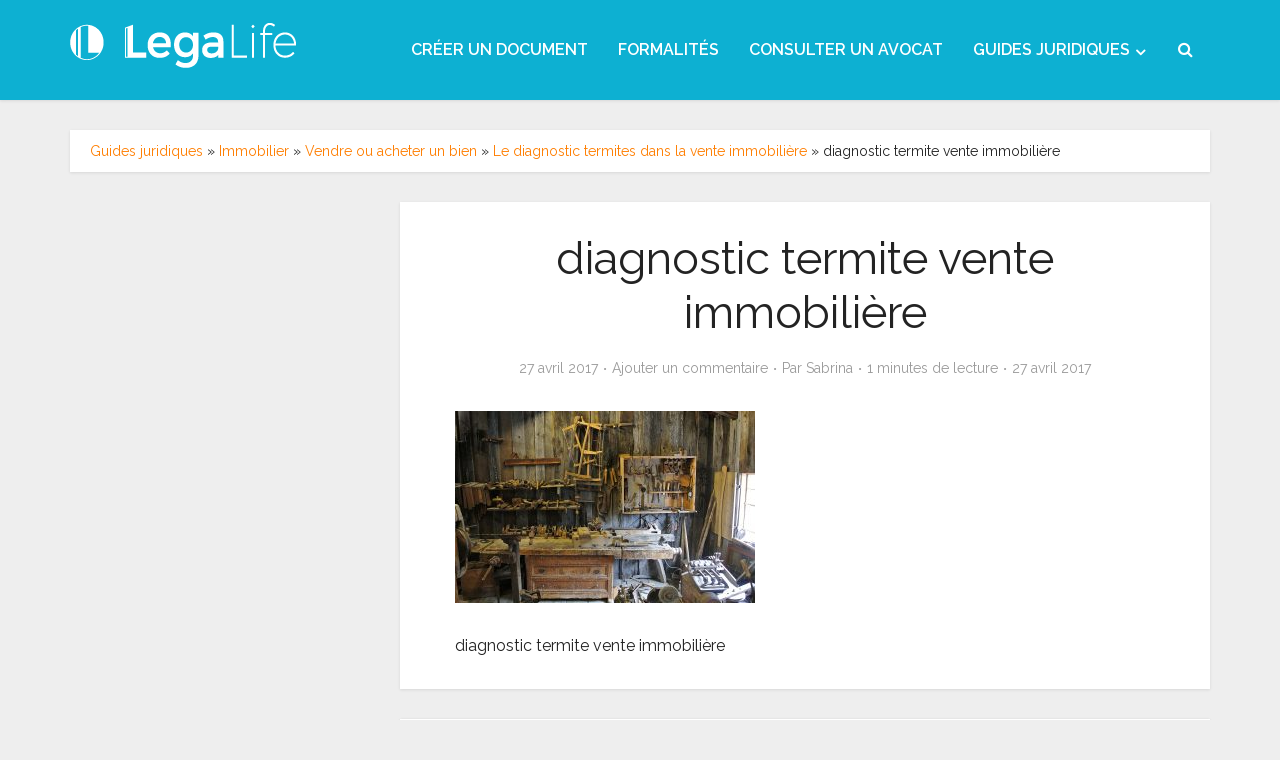

--- FILE ---
content_type: text/html; charset=UTF-8
request_url: https://www.legalife.fr/guides-juridiques/diagnostic-termites-vente-immobiliere/diagnostic-termites/
body_size: 17064
content:
<!DOCTYPE html>
<html lang="fr-FR" class="no-js no-svg">

<head>

<meta http-equiv="Content-Type" content="text/html; charset=UTF-8" />
<meta name="viewport" content="user-scalable=yes, width=device-width, initial-scale=1.0, maximum-scale=1, minimum-scale=1">
<link rel="profile" href="https://gmpg.org/xfn/11" />
<meta name='robots' content='index, follow, max-image-preview:large, max-snippet:-1, max-video-preview:-1' />

	<!-- This site is optimized with the Yoast SEO plugin v19.1 - https://yoast.com/wordpress/plugins/seo/ -->
	<title>diagnostic termite vente immobilière - LegaLife</title>
	<link rel="canonical" href="https://d1mxkq1wocxjoy.cloudfront.net/guides-uploads/2017/04/27141502/diagnostic-termites.jpg" />
	<meta property="og:locale" content="fr_FR" />
	<meta property="og:type" content="article" />
	<meta property="og:title" content="diagnostic termite vente immobilière - LegaLife" />
	<meta property="og:description" content="diagnostic termite vente immobilière" />
	<meta property="og:url" content="https://d1mxkq1wocxjoy.cloudfront.net/guides-uploads/2017/04/27141502/diagnostic-termites.jpg" />
	<meta property="og:site_name" content="LegaLife" />
	<meta property="article:publisher" content="https://www.facebook.com/legalife.fr" />
	<meta property="article:modified_time" content="2017-04-27T13:24:03+00:00" />
	<meta property="og:image" content="https://d1mxkq1wocxjoy.cloudfront.net/guides-uploads/2017/04/27141502/diagnostic-termites.jpg" />
	<meta property="og:image:width" content="3872" />
	<meta property="og:image:height" content="2482" />
	<meta property="og:image:type" content="image/jpeg" />
	<script type="application/ld+json" class="yoast-schema-graph">{"@context":"https://schema.org","@graph":[{"@type":"Organization","@id":"https://www.legalife.fr/guides-juridiques/#organization","name":"LegaLife","url":"https://www.legalife.fr/guides-juridiques/","sameAs":["https://instagram.com/lega_life/","https://www.linkedin.com/company/legalife","https://www.pinterest.com/Legalife_fr/","https://www.youtube.com/channel/UCB5gtPHHwPuKr7yHnd78f1g","https://www.facebook.com/legalife.fr","https://twitter.com/legalife"],"logo":{"@type":"ImageObject","inLanguage":"fr-FR","@id":"https://www.legalife.fr/guides-juridiques/#/schema/logo/image/","url":"https://www.legalife.fr/guides-juridiques/wp-content/uploads/2016/06/versionslogo-01.png","contentUrl":"https://www.legalife.fr/guides-juridiques/wp-content/uploads/2016/06/versionslogo-01.png","width":2292,"height":625,"caption":"LegaLife"},"image":{"@id":"https://www.legalife.fr/guides-juridiques/#/schema/logo/image/"}},{"@type":"WebSite","@id":"https://www.legalife.fr/guides-juridiques/#website","url":"https://www.legalife.fr/guides-juridiques/","name":"LegaLife","description":"Toute l&#039;actualité juridique","publisher":{"@id":"https://www.legalife.fr/guides-juridiques/#organization"},"potentialAction":[{"@type":"SearchAction","target":{"@type":"EntryPoint","urlTemplate":"https://www.legalife.fr/guides-juridiques/?s={search_term_string}"},"query-input":"required name=search_term_string"}],"inLanguage":"fr-FR"},{"@type":"WebPage","@id":"https://d1mxkq1wocxjoy.cloudfront.net/guides-uploads/2017/04/27141502/diagnostic-termites.jpg#webpage","url":"https://d1mxkq1wocxjoy.cloudfront.net/guides-uploads/2017/04/27141502/diagnostic-termites.jpg","name":"diagnostic termite vente immobilière - LegaLife","isPartOf":{"@id":"https://www.legalife.fr/guides-juridiques/#website"},"datePublished":"2017-04-27T13:14:59+00:00","dateModified":"2017-04-27T13:24:03+00:00","breadcrumb":{"@id":"https://d1mxkq1wocxjoy.cloudfront.net/guides-uploads/2017/04/27141502/diagnostic-termites.jpg#breadcrumb"},"inLanguage":"fr-FR","potentialAction":[{"@type":"ReadAction","target":["https://d1mxkq1wocxjoy.cloudfront.net/guides-uploads/2017/04/27141502/diagnostic-termites.jpg"]}]},{"@type":"BreadcrumbList","@id":"https://d1mxkq1wocxjoy.cloudfront.net/guides-uploads/2017/04/27141502/diagnostic-termites.jpg#breadcrumb","itemListElement":[{"@type":"ListItem","position":1,"name":"Guides juridiques","item":"https://www.legalife.fr/guides-juridiques/"},{"@type":"ListItem","position":2,"name":"Immobilier","item":"https://www.legalife.fr/guides-juridiques/immobilier/"},{"@type":"ListItem","position":3,"name":"Vendre ou acheter un bien","item":"https://www.legalife.fr/guides-juridiques/immobilier/vendre-ou-acheter-un-bien/"},{"@type":"ListItem","position":4,"name":"Le diagnostic termites dans la vente immobilière","item":"https://www.legalife.fr/guides-juridiques/diagnostic-termites-vente-immobiliere/"},{"@type":"ListItem","position":5,"name":"diagnostic termite vente immobilière"}]}]}</script>
	<!-- / Yoast SEO plugin. -->


<link rel='dns-prefetch' href='//fonts.googleapis.com' />
<link rel="alternate" type="application/rss+xml" title="LegaLife &raquo; Flux" href="https://www.legalife.fr/guides-juridiques/feed/" />
<link rel="alternate" type="application/rss+xml" title="LegaLife &raquo; Flux des commentaires" href="https://www.legalife.fr/guides-juridiques/comments/feed/" />
<link rel="alternate" type="application/rss+xml" title="LegaLife &raquo; diagnostic termite vente immobilière Flux des commentaires" href="https://www.legalife.fr/guides-juridiques/diagnostic-termites-vente-immobiliere/diagnostic-termites/feed/" />
		<!-- This site uses the Google Analytics by MonsterInsights plugin v8.2.0 - Using Analytics tracking - https://www.monsterinsights.com/ -->
							<script src="//www.googletagmanager.com/gtag/js?id=UA-33585456-1"  type="text/javascript" data-cfasync="false" async></script>
			<script type="text/javascript" data-cfasync="false">
				var mi_version = '8.2.0';
				var mi_track_user = true;
				var mi_no_track_reason = '';
				
								var disableStrs = [
															'ga-disable-UA-33585456-1',
									];

				/* Function to detect opted out users */
				function __gtagTrackerIsOptedOut() {
					for ( var index = 0; index < disableStrs.length; index++ ) {
						if ( document.cookie.indexOf( disableStrs[ index ] + '=true' ) > -1 ) {
							return true;
						}
					}

					return false;
				}

				/* Disable tracking if the opt-out cookie exists. */
				if ( __gtagTrackerIsOptedOut() ) {
					for ( var index = 0; index < disableStrs.length; index++ ) {
						window[ disableStrs[ index ] ] = true;
					}
				}

				/* Opt-out function */
				function __gtagTrackerOptout() {
					for ( var index = 0; index < disableStrs.length; index++ ) {
						document.cookie = disableStrs[ index ] + '=true; expires=Thu, 31 Dec 2099 23:59:59 UTC; path=/';
						window[ disableStrs[ index ] ] = true;
					}
				}

				if ( 'undefined' === typeof gaOptout ) {
					function gaOptout() {
						__gtagTrackerOptout();
					}
				}
								window.dataLayer = window.dataLayer || [];

				window.MonsterInsightsDualTracker = {
					helpers: {},
					trackers: {},
				};
				if ( mi_track_user ) {
					function __gtagDataLayer() {
						dataLayer.push( arguments );
					}

					function __gtagTracker( type, name, parameters ) {
						if (!parameters) {
							parameters = {};
						}

						if (parameters.send_to) {
							__gtagDataLayer.apply( null, arguments );
							return;
						}

						if ( type === 'event' ) {
							
															parameters.send_to = monsterinsights_frontend.ua;
								__gtagDataLayer( type, name, parameters );
													} else {
							__gtagDataLayer.apply( null, arguments );
						}
					}
					__gtagTracker( 'js', new Date() );
					__gtagTracker( 'set', {
						'developer_id.dZGIzZG' : true,
											} );
															__gtagTracker( 'config', 'UA-33585456-1', {"forceSSL":"true"} );
										window.gtag = __gtagTracker;										(
						function () {
							/* https://developers.google.com/analytics/devguides/collection/analyticsjs/ */
							/* ga and __gaTracker compatibility shim. */
							var noopfn = function () {
								return null;
							};
							var newtracker = function () {
								return new Tracker();
							};
							var Tracker = function () {
								return null;
							};
							var p = Tracker.prototype;
							p.get = noopfn;
							p.set = noopfn;
							p.send = function (){
								var args = Array.prototype.slice.call(arguments);
								args.unshift( 'send' );
								__gaTracker.apply(null, args);
							};
							var __gaTracker = function () {
								var len = arguments.length;
								if ( len === 0 ) {
									return;
								}
								var f = arguments[len - 1];
								if ( typeof f !== 'object' || f === null || typeof f.hitCallback !== 'function' ) {
									if ( 'send' === arguments[0] ) {
										var hitConverted, hitObject = false, action;
										if ( 'event' === arguments[1] ) {
											if ( 'undefined' !== typeof arguments[3] ) {
												hitObject = {
													'eventAction': arguments[3],
													'eventCategory': arguments[2],
													'eventLabel': arguments[4],
													'value': arguments[5] ? arguments[5] : 1,
												}
											}
										}
										if ( 'pageview' === arguments[1] ) {
											if ( 'undefined' !== typeof arguments[2] ) {
												hitObject = {
													'eventAction': 'page_view',
													'page_path' : arguments[2],
												}
											}
										}
										if ( typeof arguments[2] === 'object' ) {
											hitObject = arguments[2];
										}
										if ( typeof arguments[5] === 'object' ) {
											Object.assign( hitObject, arguments[5] );
										}
										if ( 'undefined' !== typeof arguments[1].hitType ) {
											hitObject = arguments[1];
											if ( 'pageview' === hitObject.hitType ) {
												hitObject.eventAction = 'page_view';
											}
										}
										if ( hitObject ) {
											action = 'timing' === arguments[1].hitType ? 'timing_complete' : hitObject.eventAction;
											hitConverted = mapArgs( hitObject );
											__gtagTracker( 'event', action, hitConverted );
										}
									}
									return;
								}

								function mapArgs( args ) {
									var arg, hit = {};
									var gaMap = {
										'eventCategory': 'event_category',
										'eventAction': 'event_action',
										'eventLabel': 'event_label',
										'eventValue': 'event_value',
										'nonInteraction': 'non_interaction',
										'timingCategory': 'event_category',
										'timingVar': 'name',
										'timingValue': 'value',
										'timingLabel': 'event_label',
										'page' : 'page_path',
										'location' : 'page_location',
										'title' : 'page_title',
									};
									for ( arg in args ) {
																				if ( ! ( ! args.hasOwnProperty(arg) || ! gaMap.hasOwnProperty(arg) ) ) {
											hit[gaMap[arg]] = args[arg];
										} else {
											hit[arg] = args[arg];
										}
									}
									return hit;
								}

								try {
									f.hitCallback();
								} catch ( ex ) {
								}
							};
							__gaTracker.create = newtracker;
							__gaTracker.getByName = newtracker;
							__gaTracker.getAll = function () {
								return [];
							};
							__gaTracker.remove = noopfn;
							__gaTracker.loaded = true;
							window['__gaTracker'] = __gaTracker;
						}
					)();
									} else {
										console.log( "" );
					( function () {
							function __gtagTracker() {
								return null;
							}
							window['__gtagTracker'] = __gtagTracker;
							window['gtag'] = __gtagTracker;
					} )();
									}
			</script>
				<!-- / Google Analytics by MonsterInsights -->
		<link rel='stylesheet' id='wp-block-library-css'  href='https://www.legalife.fr/guides-juridiques/wp-includes/css/dist/block-library/style.min.css?ver=5.8.1' type='text/css' media='all' />
<link rel='stylesheet' id='kk-star-ratings-css'  href='https://www.legalife.fr/guides-juridiques/wp-content/plugins/kk-star-ratings/src/core/public/css/kk-star-ratings.min.css?ver=5.2.0' type='text/css' media='all' />
<link rel='stylesheet' id='mks_shortcodes_simple_line_icons-css'  href='https://www.legalife.fr/guides-juridiques/wp-content/plugins/meks-flexible-shortcodes/css/simple-line/simple-line-icons.css?ver=1.3.3' type='text/css' media='screen' />
<link rel='stylesheet' id='mks_shortcodes_css-css'  href='https://www.legalife.fr/guides-juridiques/wp-content/plugins/meks-flexible-shortcodes/css/style.css?ver=1.3.3' type='text/css' media='screen' />
<link rel='stylesheet' id='toc-screen-css'  href='https://www.legalife.fr/guides-juridiques/wp-content/plugins/table-of-contents-plus/screen.min.css?ver=2106' type='text/css' media='all' />
<link rel='stylesheet' id='vce-fonts-css'  href='https://fonts.googleapis.com/css?family=Raleway%3A400%2C600&#038;subset=latin&#038;ver=2.9.9' type='text/css' media='all' />
<link rel='stylesheet' id='vce-style-css'  href='https://www.legalife.fr/guides-juridiques/wp-content/themes/voice/assets/css/min.css?ver=2.9.9' type='text/css' media='all' />
<style id='vce-style-inline-css' type='text/css'>
body, button, input, select, textarea {font-size: 1.6rem;}.vce-single .entry-headline p{font-size: 2.2rem;}.main-navigation a{font-size: 1.6rem;}.sidebar .widget-title{font-size: 1.8rem;}.sidebar .widget, .vce-lay-c .entry-content, .vce-lay-h .entry-content {font-size: 1.4rem;}.vce-featured-link-article{font-size: 5.2rem;}.vce-featured-grid-big.vce-featured-grid .vce-featured-link-article{font-size: 3.4rem;}.vce-featured-grid .vce-featured-link-article{font-size: 2.2rem;}h1 { font-size: 4.5rem; }h2 { font-size: 4.0rem; }h3 { font-size: 3.5rem; }h4 { font-size: 2.5rem; }h5 { font-size: 2.0rem; }h6 { font-size: 1.8rem; }.comment-reply-title, .main-box-title{font-size: 2.2rem;}h1.entry-title{font-size: 4.5rem;}.vce-lay-a .entry-title a{font-size: 3.4rem;}.vce-lay-b .entry-title{font-size: 2.4rem;}.vce-lay-c .entry-title, .vce-sid-none .vce-lay-c .entry-title{font-size: 2.2rem;}.vce-lay-d .entry-title{font-size: 1.5rem;}.vce-lay-e .entry-title{font-size: 1.4rem;}.vce-lay-f .entry-title{font-size: 1.4rem;}.vce-lay-g .entry-title a, .vce-lay-g .entry-title a:hover{font-size: 3.0rem;}.vce-lay-h .entry-title{font-size: 2.4rem;}.entry-meta div,.entry-meta div a,.vce-lay-g .meta-item,.vce-lay-c .meta-item{font-size: 1.4rem;}.vce-lay-d .meta-category a,.vce-lay-d .entry-meta div,.vce-lay-d .entry-meta div a,.vce-lay-e .entry-meta div,.vce-lay-e .entry-meta div a,.vce-lay-e .fn,.vce-lay-e .meta-item{font-size: 1.3rem;}body {background-color:#eeeeee;}body,.mks_author_widget h3,.site-description,.meta-category a,textarea {font-family: 'Raleway';font-weight: 400;}h1,h2,h3,h4,h5,h6,blockquote,.vce-post-link,.site-title,.site-title a,.main-box-title,.comment-reply-title,.entry-title a,.vce-single .entry-headline p,.vce-prev-next-link,.author-title,.mks_pullquote,.widget_rss ul li .rsswidget,#bbpress-forums .bbp-forum-title,#bbpress-forums .bbp-topic-permalink {font-family: 'Raleway';font-weight: 400;}.main-navigation a,.sidr a{font-family: 'Raleway';font-weight: 600;}.vce-single .entry-content,.vce-single .entry-headline,.vce-single .entry-footer,.vce-share-bar {width: 700px;}.vce-lay-a .lay-a-content{width: 700px;max-width: 700px;}.vce-page .entry-content,.vce-page .entry-title-page {width: 600px;}.vce-sid-none .vce-single .entry-content,.vce-sid-none .vce-single .entry-headline,.vce-sid-none .vce-single .entry-footer {width: 700px;}.vce-sid-none .vce-page .entry-content,.vce-sid-none .vce-page .entry-title-page,.error404 .entry-content {width: 600px;max-width: 600px;}body, button, input, select, textarea{color: #232323;}h1,h2,h3,h4,h5,h6,.entry-title a,.prev-next-nav a,#bbpress-forums .bbp-forum-title, #bbpress-forums .bbp-topic-permalink,.woocommerce ul.products li.product .price .amount{color: #232323;}a,.entry-title a:hover,.vce-prev-next-link:hover,.vce-author-links a:hover,.required,.error404 h4,.prev-next-nav a:hover,#bbpress-forums .bbp-forum-title:hover, #bbpress-forums .bbp-topic-permalink:hover,.woocommerce ul.products li.product h3:hover,.woocommerce ul.products li.product h3:hover mark,.main-box-title a:hover{color: #ff7e00;}.vce-square,.vce-main-content .mejs-controls .mejs-time-rail .mejs-time-current,button,input[type="button"],input[type="reset"],input[type="submit"],.vce-button,.pagination-wapper a,#vce-pagination .next.page-numbers,#vce-pagination .prev.page-numbers,#vce-pagination .page-numbers,#vce-pagination .page-numbers.current,.vce-link-pages a,#vce-pagination a,.vce-load-more a,.vce-slider-pagination .owl-nav > div,.vce-mega-menu-posts-wrap .owl-nav > div,.comment-reply-link:hover,.vce-featured-section a,.vce-lay-g .vce-featured-info .meta-category a,.vce-404-menu a,.vce-post.sticky .meta-image:before,#vce-pagination .page-numbers:hover,#bbpress-forums .bbp-pagination .current,#bbpress-forums .bbp-pagination a:hover,.woocommerce #respond input#submit,.woocommerce a.button,.woocommerce button.button,.woocommerce input.button,.woocommerce ul.products li.product .added_to_cart,.woocommerce #respond input#submit:hover,.woocommerce a.button:hover,.woocommerce button.button:hover,.woocommerce input.button:hover,.woocommerce ul.products li.product .added_to_cart:hover,.woocommerce #respond input#submit.alt,.woocommerce a.button.alt,.woocommerce button.button.alt,.woocommerce input.button.alt,.woocommerce #respond input#submit.alt:hover, .woocommerce a.button.alt:hover, .woocommerce button.button.alt:hover, .woocommerce input.button.alt:hover,.woocommerce span.onsale,.woocommerce .widget_price_filter .ui-slider .ui-slider-range,.woocommerce .widget_price_filter .ui-slider .ui-slider-handle,.comments-holder .navigation .page-numbers.current,.vce-lay-a .vce-read-more:hover,.vce-lay-c .vce-read-more:hover,body div.wpforms-container-full .wpforms-form input[type=submit], body div.wpforms-container-full .wpforms-form button[type=submit], body div.wpforms-container-full .wpforms-form .wpforms-page-button,body div.wpforms-container-full .wpforms-form input[type=submit]:hover, body div.wpforms-container-full .wpforms-form button[type=submit]:hover, body div.wpforms-container-full .wpforms-form .wpforms-page-button:hover {background-color: #ff7e00;}#vce-pagination .page-numbers,.comments-holder .navigation .page-numbers{background: transparent;color: #ff7e00;border: 1px solid #ff7e00;}.comments-holder .navigation .page-numbers:hover{background: #ff7e00;border: 1px solid #ff7e00;}.bbp-pagination-links a{background: transparent;color: #ff7e00;border: 1px solid #ff7e00 !important;}#vce-pagination .page-numbers.current,.bbp-pagination-links span.current,.comments-holder .navigation .page-numbers.current{border: 1px solid #ff7e00;}.widget_categories .cat-item:before,.widget_categories .cat-item .count{background: #ff7e00;}.comment-reply-link,.vce-lay-a .vce-read-more,.vce-lay-c .vce-read-more{border: 1px solid #ff7e00;}.entry-meta div,.entry-meta-count,.entry-meta div a,.comment-metadata a,.meta-category span,.meta-author-wrapped,.wp-caption .wp-caption-text,.widget_rss .rss-date,.sidebar cite,.site-footer cite,.sidebar .vce-post-list .entry-meta div,.sidebar .vce-post-list .entry-meta div a,.sidebar .vce-post-list .fn,.sidebar .vce-post-list .fn a,.site-footer .vce-post-list .entry-meta div,.site-footer .vce-post-list .entry-meta div a,.site-footer .vce-post-list .fn,.site-footer .vce-post-list .fn a,#bbpress-forums .bbp-topic-started-by,#bbpress-forums .bbp-topic-started-in,#bbpress-forums .bbp-forum-info .bbp-forum-content,#bbpress-forums p.bbp-topic-meta,span.bbp-admin-links a,.bbp-reply-post-date,#bbpress-forums li.bbp-header,#bbpress-forums li.bbp-footer,.woocommerce .woocommerce-result-count,.woocommerce .product_meta{color: #9b9b9b;}.main-box-title, .comment-reply-title, .main-box-head{background: #ffffff;color: #232323;}.main-box-title a{color: #232323;}.sidebar .widget .widget-title a{color: #232323;}.main-box,.comment-respond,.prev-next-nav{background: #eeeeee;}.vce-post,ul.comment-list > li.comment,.main-box-single,.ie8 .vce-single,#disqus_thread,.vce-author-card,.vce-author-card .vce-content-outside,.mks-bredcrumbs-container,ul.comment-list > li.pingback{background: #ffffff;}.mks_tabs.horizontal .mks_tab_nav_item.active{border-bottom: 1px solid #ffffff;}.mks_tabs.horizontal .mks_tab_item,.mks_tabs.vertical .mks_tab_nav_item.active,.mks_tabs.horizontal .mks_tab_nav_item.active{background: #ffffff;}.mks_tabs.vertical .mks_tab_nav_item.active{border-right: 1px solid #ffffff;}#vce-pagination,.vce-slider-pagination .owl-controls,.vce-content-outside,.comments-holder .navigation{background: #f3f3f3;}.sidebar .widget-title{background: #f2f2f2;color: #232323;}.sidebar .widget{background: #ffffff;}.sidebar .widget,.sidebar .widget li a,.sidebar .mks_author_widget h3 a,.sidebar .mks_author_widget h3,.sidebar .vce-search-form .vce-search-input,.sidebar .vce-search-form .vce-search-input:focus{color: #444444;}.sidebar .widget li a:hover,.sidebar .widget a,.widget_nav_menu li.menu-item-has-children:hover:after,.widget_pages li.page_item_has_children:hover:after{color: #ff7441;}.sidebar .tagcloud a {border: 1px solid #ff7441;}.sidebar .mks_author_link,.sidebar .tagcloud a:hover,.sidebar .mks_themeforest_widget .more,.sidebar button,.sidebar input[type="button"],.sidebar input[type="reset"],.sidebar input[type="submit"],.sidebar .vce-button,.sidebar .bbp_widget_login .button{background-color: #ff7441;}.sidebar .mks_author_widget .mks_autor_link_wrap,.sidebar .mks_themeforest_widget .mks_read_more,.widget .meks-instagram-follow-link {background: #f3f3f3;}.sidebar #wp-calendar caption,.sidebar .recentcomments,.sidebar .post-date,.sidebar #wp-calendar tbody{color: rgba(68,68,68,0.7);}.site-footer{background: #4b4b4b;}.site-footer .widget-title{color: #ffffff;}.site-footer,.site-footer .widget,.site-footer .widget li a,.site-footer .mks_author_widget h3 a,.site-footer .mks_author_widget h3,.site-footer .vce-search-form .vce-search-input,.site-footer .vce-search-form .vce-search-input:focus{color: #f9f9f9;}.site-footer .widget li a:hover,.site-footer .widget a,.site-info a{color: #ff7441;}.site-footer .tagcloud a {border: 1px solid #ff7441;}.site-footer .mks_author_link,.site-footer .mks_themeforest_widget .more,.site-footer button,.site-footer input[type="button"],.site-footer input[type="reset"],.site-footer input[type="submit"],.site-footer .vce-button,.site-footer .tagcloud a:hover{background-color: #ff7441;}.site-footer #wp-calendar caption,.site-footer .recentcomments,.site-footer .post-date,.site-footer #wp-calendar tbody,.site-footer .site-info{color: rgba(249,249,249,0.7);}.top-header,.top-nav-menu li .sub-menu{background: #3a3a3a;}.top-header,.top-header a{color: #ffffff;}.top-header .vce-search-form .vce-search-input,.top-header .vce-search-input:focus,.top-header .vce-search-submit{color: #ffffff;}.top-header .vce-search-form .vce-search-input::-webkit-input-placeholder { color: #ffffff;}.top-header .vce-search-form .vce-search-input:-moz-placeholder { color: #ffffff;}.top-header .vce-search-form .vce-search-input::-moz-placeholder { color: #ffffff;}.top-header .vce-search-form .vce-search-input:-ms-input-placeholder { color: #ffffff;}.header-1-wrapper{height: 100px;padding-top: 15px;}.header-2-wrapper,.header-3-wrapper{height: 100px;}.header-2-wrapper .site-branding,.header-3-wrapper .site-branding{top: 15px;left: 0px;}.site-title a, .site-title a:hover{color: #f7f7f7;}.site-description{color: #aaaaaa;}.main-header{background-color: #0db0d2;}.header-bottom-wrapper{background: #0db0d2;}.vce-header-ads{margin: 5px 0;}.header-3-wrapper .nav-menu > li > a{padding: 40px 15px;}.header-sticky,.sidr{background: rgba(13,176,210,0.95);}.ie8 .header-sticky{background: #0db0d2;}.main-navigation a,.nav-menu .vce-mega-menu > .sub-menu > li > a,.sidr li a,.vce-menu-parent{color: #ffffff;}.nav-menu > li:hover > a,.nav-menu > .current_page_item > a,.nav-menu > .current-menu-item > a,.nav-menu > .current-menu-ancestor > a,.main-navigation a.vce-item-selected,.main-navigation ul ul li:hover > a,.nav-menu ul .current-menu-item a,.nav-menu ul .current_page_item a,.vce-menu-parent:hover,.sidr li a:hover,.sidr li.sidr-class-current_page_item > a,.main-navigation li.current-menu-item.fa:before,.vce-responsive-nav{color: #ffffff;}#sidr-id-vce_main_navigation_menu .soc-nav-menu li a:hover {color: #ffffff;}.nav-menu > li:hover > a,.nav-menu > .current_page_item > a,.nav-menu > .current-menu-item > a,.nav-menu > .current-menu-ancestor > a,.main-navigation a.vce-item-selected,.main-navigation ul ul,.header-sticky .nav-menu > .current_page_item:hover > a,.header-sticky .nav-menu > .current-menu-item:hover > a,.header-sticky .nav-menu > .current-menu-ancestor:hover > a,.header-sticky .main-navigation a.vce-item-selected:hover{background-color: #0a8da8;}.search-header-wrap ul {border-top: 2px solid #ffffff;}.vce-cart-icon a.vce-custom-cart span,.sidr-class-vce-custom-cart .sidr-class-vce-cart-count {background: #ffffff;font-family: 'Raleway';}.vce-border-top .main-box-title{border-top: 2px solid #ff7e00;}.tagcloud a:hover,.sidebar .widget .mks_author_link,.sidebar .widget.mks_themeforest_widget .more,.site-footer .widget .mks_author_link,.site-footer .widget.mks_themeforest_widget .more,.vce-lay-g .entry-meta div,.vce-lay-g .fn,.vce-lay-g .fn a{color: #FFF;}.vce-featured-header .vce-featured-header-background{opacity: 0.5}.vce-featured-grid .vce-featured-header-background,.vce-post-big .vce-post-img:after,.vce-post-slider .vce-post-img:after{opacity: 0.5}.vce-featured-grid .owl-item:hover .vce-grid-text .vce-featured-header-background,.vce-post-big li:hover .vce-post-img:after,.vce-post-slider li:hover .vce-post-img:after {opacity: 0.8}.vce-featured-grid.vce-featured-grid-big .vce-featured-header-background,.vce-post-big .vce-post-img:after,.vce-post-slider .vce-post-img:after{opacity: 0.5}.vce-featured-grid.vce-featured-grid-big .owl-item:hover .vce-grid-text .vce-featured-header-background,.vce-post-big li:hover .vce-post-img:after,.vce-post-slider li:hover .vce-post-img:after {opacity: 0.8}#back-top {background: #323232}.sidr input[type=text]{background: rgba(255,255,255,0.1);color: rgba(255,255,255,0.5);}.is-style-solid-color{background-color: #ff7e00;color: #ffffff;}.wp-block-image figcaption{color: #9b9b9b;}.wp-block-cover .wp-block-cover-image-text, .wp-block-cover .wp-block-cover-text, .wp-block-cover h2, .wp-block-cover-image .wp-block-cover-image-text, .wp-block-cover-image .wp-block-cover-text, .wp-block-cover-image h2,p.has-drop-cap:not(:focus)::first-letter,p.wp-block-subhead{font-family: 'Raleway';font-weight: 400;}.wp-block-cover .wp-block-cover-image-text, .wp-block-cover .wp-block-cover-text, .wp-block-cover h2, .wp-block-cover-image .wp-block-cover-image-text, .wp-block-cover-image .wp-block-cover-text, .wp-block-cover-image h2{font-size: 2.5rem;}p.wp-block-subhead{font-size: 2.2rem;}.wp-block-button__link{background: #ff7e00}.wp-block-search .wp-block-search__button{color: #ffffff}.meta-image:hover a img,.vce-lay-h .img-wrap:hover .meta-image > img,.img-wrp:hover img,.vce-gallery-big:hover img,.vce-gallery .gallery-item:hover img,.wp-block-gallery .blocks-gallery-item:hover img,.vce_posts_widget .vce-post-big li:hover img,.vce-featured-grid .owl-item:hover img,.vce-post-img:hover img,.mega-menu-img:hover img{-webkit-transform: scale(1.1);-moz-transform: scale(1.1);-o-transform: scale(1.1);-ms-transform: scale(1.1);transform: scale(1.1);}.has-small-font-size{ font-size: 1.2rem;}.has-large-font-size{ font-size: 1.9rem;}.has-huge-font-size{ font-size: 2.3rem;}@media(min-width: 671px){.has-small-font-size{ font-size: 1.3rem;}.has-normal-font-size{ font-size: 1.6rem;}.has-large-font-size{ font-size: 2.1rem;}.has-huge-font-size{ font-size: 2.8rem;}}.has-vce-acc-background-color{ background-color: #ff7e00;}.has-vce-acc-color{ color: #ff7e00;}.has-vce-meta-background-color{ background-color: #9b9b9b;}.has-vce-meta-color{ color: #9b9b9b;}.has-vce-txt-background-color{ background-color: #232323;}.has-vce-txt-color{ color: #232323;}.has-vce-bg-background-color{ background-color: #ffffff;}.has-vce-bg-color{ color: #ffffff;}.has-vce-cat-0-background-color{ background-color: ;}.has-vce-cat-0-color{ color: ;}.has-vce-cat-113-background-color{ background-color: #dd9933;}.has-vce-cat-113-color{ color: #dd9933;}a.category-113, .sidebar .widget .vce-post-list a.category-113{ color: #dd9933;}body.category-113 .main-box-title, .main-box-title.cat-113 { border-top: 2px solid #dd9933;}.widget_categories li.cat-item-113 .count { background: #dd9933;}.widget_categories li.cat-item-113:before { background:#dd9933;}.vce-featured-section .category-113, .vce-post-big .meta-category a.category-113, .vce-post-slider .meta-category a.category-113{ background-color: #dd9933;}.vce-lay-g .vce-featured-info .meta-category a.category-113{ background-color: #dd9933;}.vce-lay-h header .meta-category a.category-113{ background-color: #dd9933;}
</style>
<link rel='stylesheet' id='meks-social-widget-css'  href='https://www.legalife.fr/guides-juridiques/wp-content/plugins/meks-smart-social-widget/css/style.css?ver=1.5' type='text/css' media='all' />
<link rel='stylesheet' id='tablepress-default-css'  href='https://www.legalife.fr/guides-juridiques/wp-content/plugins/tablepress/css/default.min.css?ver=1.14' type='text/css' media='all' />
<script type='text/javascript' id='monsterinsights-frontend-script-js-extra'>
/* <![CDATA[ */
var monsterinsights_frontend = {"js_events_tracking":"true","download_extensions":"doc,pdf,ppt,zip,xls,docx,pptx,xlsx","inbound_paths":"[]","home_url":"https:\/\/www.legalife.fr\/guides-juridiques","hash_tracking":"false","ua":"UA-33585456-1","v4_id":""};
/* ]]> */
</script>
<script type='text/javascript' src='https://www.legalife.fr/guides-juridiques/wp-content/plugins/google-analytics-for-wordpress/assets/js/frontend-gtag.min.js?ver=8.2.0' id='monsterinsights-frontend-script-js'></script>
<script type='text/javascript' src='https://www.legalife.fr/guides-juridiques/wp-includes/js/jquery/jquery.min.js?ver=3.6.0' id='jquery-core-js'></script>
<script type='text/javascript' src='https://www.legalife.fr/guides-juridiques/wp-includes/js/jquery/jquery-migrate.min.js?ver=3.3.2' id='jquery-migrate-js'></script>
<link rel="https://api.w.org/" href="https://www.legalife.fr/guides-juridiques/wp-json/" /><link rel="alternate" type="application/json" href="https://www.legalife.fr/guides-juridiques/wp-json/wp/v2/media/9038" /><link rel="EditURI" type="application/rsd+xml" title="RSD" href="https://www.legalife.fr/guides-juridiques/xmlrpc.php?rsd" />
<link rel="wlwmanifest" type="application/wlwmanifest+xml" href="https://www.legalife.fr/guides-juridiques/wp-includes/wlwmanifest.xml" /> 
<meta name="generator" content="WordPress 5.8.1" />
<link rel='shortlink' href='https://www.legalife.fr/guides-juridiques/?p=9038' />
<link rel="alternate" type="application/json+oembed" href="https://www.legalife.fr/guides-juridiques/wp-json/oembed/1.0/embed?url=https%3A%2F%2Fwww.legalife.fr%2Fguides-juridiques%2Fdiagnostic-termites-vente-immobiliere%2Fdiagnostic-termites%2F" />
<link rel="alternate" type="text/xml+oembed" href="https://www.legalife.fr/guides-juridiques/wp-json/oembed/1.0/embed?url=https%3A%2F%2Fwww.legalife.fr%2Fguides-juridiques%2Fdiagnostic-termites-vente-immobiliere%2Fdiagnostic-termites%2F&#038;format=xml" />
<link rel="icon" href="https://d1mxkq1wocxjoy.cloudfront.net/guides-uploads/2017/02/21002527/favicon-150x150.png" sizes="32x32" />
<link rel="icon" href="https://d1mxkq1wocxjoy.cloudfront.net/guides-uploads/2017/02/21002527/favicon-300x300.png" sizes="192x192" />
<link rel="apple-touch-icon" href="https://d1mxkq1wocxjoy.cloudfront.net/guides-uploads/2017/02/21002527/favicon-300x300.png" />
<meta name="msapplication-TileImage" content="https://d1mxkq1wocxjoy.cloudfront.net/guides-uploads/2017/02/21002527/favicon-300x300.png" />
		<style type="text/css" id="wp-custom-css">
			h2{
    font-size: 32px;
    line-height: 1.5;
}
h3{
    font-size: 24px;
    line-height: 1.5;
    font-weight: bold;
}
h4{
    font-size: 20px;
    line-height: 1.5;
    font-weight: bold;
}
p {
    text-align: justify;
}		</style>
		</head>

<body class="attachment attachment-template-default single single-attachment postid-9038 attachmentid-9038 attachment-jpeg wp-embed-responsive vce-sid-left voice-v_2_9_9">

<div id="vce-main">

<header id="header" class="main-header">
<div class="container header-main-area header-3-wrapper">	
		<div class="vce-res-nav">
	<a class="vce-responsive-nav" href="#sidr-main"><i class="fa fa-bars"></i></a>
</div>
<div class="site-branding">
	<span class="site-title"><a href="https://www.legalife.fr/" rel="home" class="has-logo"><picture class="vce-logo"><source media="(min-width: 1024px)" srcset="https://d1mxkq1wocxjoy.cloudfront.net/guides-uploads/2017/02/21004422/Logo-WordPresse-01.png"><source srcset="https://d1mxkq1wocxjoy.cloudfront.net/guides-uploads/2017/02/21004422/Logo-WordPresse-01.png"><img src="https://d1mxkq1wocxjoy.cloudfront.net/guides-uploads/2017/02/21004422/Logo-WordPresse-01.png" alt="LegaLife"></picture></a></span></div>
		<nav id="site-navigation" class="main-navigation" role="navigation">
	<ul id="vce_main_navigation_menu" class="nav-menu"><li id="menu-item-3061" class="menu-item menu-item-type-custom menu-item-object-custom menu-item-3061"><a href="https://www.legalife.fr/documents-juridiques">CRÉER UN DOCUMENT</a><li id="menu-item-3064" class="menu-item menu-item-type-custom menu-item-object-custom menu-item-3064"><a href="https://www.legalife.fr/formalites/">FORMALITÉS</a><li id="menu-item-3062" class="menu-item menu-item-type-custom menu-item-object-custom menu-item-3062"><a href="https://www.legalife.fr/consulter-un-avocat">CONSULTER UN AVOCAT</a><li id="menu-item-3063" class="menu-item menu-item-type-custom menu-item-object-custom menu-item-home menu-item-has-children menu-item-3063 vce-mega-menu"><a href="https://www.legalife.fr/guides-juridiques">GUIDES JURIDIQUES</a>
<ul class="sub-menu">
	<li id="menu-item-6788" class="menu-item menu-item-type-taxonomy menu-item-object-category menu-item-has-children menu-item-6788 vce-cat-57"><a title="CRÉATION D&#8217;ENTREPRISE" href="https://www.legalife.fr/guides-juridiques/creation-entreprise/">CRÉATION D&#8217;ENTREPRISE</a>
	<ul class="sub-menu">
		<li id="menu-item-6823" class="menu-item menu-item-type-taxonomy menu-item-object-category menu-item-6823 vce-cat-413"><a href="https://www.legalife.fr/guides-juridiques/creation-entreprise/choisir-une-structure/">Choisir une structure</a>		<li id="menu-item-6824" class="menu-item menu-item-type-taxonomy menu-item-object-category menu-item-6824 vce-cat-414"><a href="https://www.legalife.fr/guides-juridiques/creation-entreprise/demarches-pour-creer-une-societe/">Les démarches pour créer une société</a>	</ul>
	<li id="menu-item-6790" class="menu-item menu-item-type-taxonomy menu-item-object-category menu-item-has-children menu-item-6790 vce-cat-73"><a title="GESTION DE L&#8217;ENTREPRISE" href="https://www.legalife.fr/guides-juridiques/gestion-entreprise/">GESTION DE L&#8217;ENTREPRISE</a>
	<ul class="sub-menu">
		<li id="menu-item-6820" class="menu-item menu-item-type-taxonomy menu-item-object-category menu-item-6820 vce-cat-410"><a href="https://www.legalife.fr/guides-juridiques/gestion-entreprise/diriger-une-societe/">Diriger une société</a>		<li id="menu-item-6822" class="menu-item menu-item-type-taxonomy menu-item-object-category menu-item-6822 vce-cat-412"><a href="https://www.legalife.fr/guides-juridiques/gestion-entreprise/modifier-les-statuts/">Modifier les statuts</a>		<li id="menu-item-6825" class="menu-item menu-item-type-taxonomy menu-item-object-category menu-item-6825 vce-cat-415"><a href="https://www.legalife.fr/guides-juridiques/gestion-entreprise/relation-clients-et-fournisseurs/">Relation clients et fournisseurs</a>		<li id="menu-item-6821" class="menu-item menu-item-type-taxonomy menu-item-object-category menu-item-6821 vce-cat-411"><a href="https://www.legalife.fr/guides-juridiques/gestion-entreprise/fermer-une-societe/">Fermer une société</a>	</ul>
	<li id="menu-item-6797" class="menu-item menu-item-type-taxonomy menu-item-object-category menu-item-has-children menu-item-6797 vce-cat-61"><a title="TRAVAIL" href="https://www.legalife.fr/guides-juridiques/travail/">TRAVAIL</a>
	<ul class="sub-menu">
		<li id="menu-item-6807" class="menu-item menu-item-type-taxonomy menu-item-object-category menu-item-6807 vce-cat-404"><a href="https://www.legalife.fr/guides-juridiques/travail/recruter-un-salarie/">Recruter un salarié</a>		<li id="menu-item-6806" class="menu-item menu-item-type-taxonomy menu-item-object-category menu-item-6806 vce-cat-405"><a href="https://www.legalife.fr/guides-juridiques/travail/gerer-ses-salaries/">Gérer ses salariés</a>		<li id="menu-item-6808" class="menu-item menu-item-type-taxonomy menu-item-object-category menu-item-6808 vce-cat-406"><a href="https://www.legalife.fr/guides-juridiques/travail/se-separer-d-un-salarie/">Se séparer d&#8217;un salarié</a>		<li id="menu-item-6811" class="menu-item menu-item-type-taxonomy menu-item-object-category menu-item-6811 vce-cat-408"><a href="https://www.legalife.fr/guides-juridiques/travail/salarie-entreprise/">Salarié d&#8217;une entreprise</a>	</ul>
	<li id="menu-item-6791" class="menu-item menu-item-type-taxonomy menu-item-object-category menu-item-has-children menu-item-6791 vce-cat-58"><a title="IMMOBILIER" href="https://www.legalife.fr/guides-juridiques/immobilier/">IMMOBILIER</a>
	<ul class="sub-menu">
		<li id="menu-item-6810" class="menu-item menu-item-type-taxonomy menu-item-object-category menu-item-6810 vce-cat-407"><a href="https://www.legalife.fr/guides-juridiques/immobilier/louer-un-logement/">Louer un logement</a>		<li id="menu-item-6802" class="menu-item menu-item-type-taxonomy menu-item-object-category menu-item-6802 vce-cat-399"><a href="https://www.legalife.fr/guides-juridiques/immobilier/vendre-ou-acheter-un-bien/">Vendre ou acheter un bien</a>		<li id="menu-item-6801" class="menu-item menu-item-type-taxonomy menu-item-object-category menu-item-6801 vce-cat-400"><a href="https://www.legalife.fr/guides-juridiques/immobilier/immobilier-commercial/">Immobilier commercial</a>		<li id="menu-item-6793" class="menu-item menu-item-type-taxonomy menu-item-object-category menu-item-6793 vce-cat-395"><a href="https://www.legalife.fr/guides-juridiques/immobilier/sci/">SCI</a>	</ul>
	<li id="menu-item-6789" class="menu-item menu-item-type-taxonomy menu-item-object-category menu-item-has-children menu-item-6789 vce-cat-253"><a title="FAMILLE" href="https://www.legalife.fr/guides-juridiques/famille/">FAMILLE</a>
	<ul class="sub-menu">
		<li id="menu-item-6800" class="menu-item menu-item-type-taxonomy menu-item-object-category menu-item-6800 vce-cat-396"><a href="https://www.legalife.fr/guides-juridiques/famille/se-marier/">Se marier</a>		<li id="menu-item-6798" class="menu-item menu-item-type-taxonomy menu-item-object-category menu-item-6798 vce-cat-398"><a href="https://www.legalife.fr/guides-juridiques/famille/conclure-un-pacs/">Conclure un PACS</a>		<li id="menu-item-6803" class="menu-item menu-item-type-taxonomy menu-item-object-category menu-item-6803 vce-cat-401"><a href="https://www.legalife.fr/guides-juridiques/famille/divorcer/">Divorcer</a>		<li id="menu-item-6799" class="menu-item menu-item-type-taxonomy menu-item-object-category menu-item-6799 vce-cat-397"><a href="https://www.legalife.fr/guides-juridiques/famille/faire-un-testament/">Faire un testament</a>	</ul>
	<li id="menu-item-6787" class="menu-item menu-item-type-taxonomy menu-item-object-category menu-item-has-children menu-item-6787 vce-cat-255"><a title="ASSOCIATIONS" href="https://www.legalife.fr/guides-juridiques/associations/">ASSOCIATIONS</a>
	<ul class="sub-menu">
		<li id="menu-item-6804" class="menu-item menu-item-type-taxonomy menu-item-object-category menu-item-6804 vce-cat-402"><a href="https://www.legalife.fr/guides-juridiques/associations/creer-une-association/">Créer une association</a>		<li id="menu-item-6805" class="menu-item menu-item-type-taxonomy menu-item-object-category menu-item-6805 vce-cat-403"><a href="https://www.legalife.fr/guides-juridiques/associations/gerer-une-association/">Gérer une association</a>	</ul>
</ul>
<li class="search-header-wrap"><a class="search_header" href="javascript:void(0)"><i class="fa fa-search"></i></a><ul class="search-header-form-ul"><li><form class="vce-search-form" action="https://www.legalife.fr/guides-juridiques/" method="get">
	<input name="s" class="vce-search-input" size="20" type="text" value="Rechercher sur le blog..." onfocus="(this.value == 'Rechercher sur le blog...') && (this.value = '')" onblur="(this.value == '') && (this.value = 'Rechercher sur le blog...')" placeholder="Rechercher sur le blog..." />
		<button type="submit" class="vce-search-submit"><i class="fa fa-search"></i></button> 
</form></li></ul></li></ul></nav></div></header>

	<div id="sticky_header" class="header-sticky">
	<div class="container">
		<div class="vce-res-nav">
	<a class="vce-responsive-nav" href="#sidr-main"><i class="fa fa-bars"></i></a>
</div>
<div class="site-branding">
	<span class="site-title"><a href="https://www.legalife.fr/" rel="home" class="has-logo"><picture class="vce-logo"><source media="(min-width: 1024px)" srcset="https://d1mxkq1wocxjoy.cloudfront.net/guides-uploads/2017/02/21004422/Logo-WordPresse-01.png"><source srcset="https://d1mxkq1wocxjoy.cloudfront.net/guides-uploads/2017/02/21004422/Logo-WordPresse-01.png"><img src="https://d1mxkq1wocxjoy.cloudfront.net/guides-uploads/2017/02/21004422/Logo-WordPresse-01.png" alt="LegaLife"></picture></a></span></div>		<nav id="site-navigation" class="main-navigation" role="navigation">
		<ul id="vce_main_navigation_menu" class="nav-menu"><li class="menu-item menu-item-type-custom menu-item-object-custom menu-item-3061"><a href="https://www.legalife.fr/documents-juridiques">CRÉER UN DOCUMENT</a><li class="menu-item menu-item-type-custom menu-item-object-custom menu-item-3064"><a href="https://www.legalife.fr/formalites/">FORMALITÉS</a><li class="menu-item menu-item-type-custom menu-item-object-custom menu-item-3062"><a href="https://www.legalife.fr/consulter-un-avocat">CONSULTER UN AVOCAT</a><li class="menu-item menu-item-type-custom menu-item-object-custom menu-item-home menu-item-has-children menu-item-3063 vce-mega-menu"><a href="https://www.legalife.fr/guides-juridiques">GUIDES JURIDIQUES</a>
<ul class="sub-menu">
	<li class="menu-item menu-item-type-taxonomy menu-item-object-category menu-item-has-children menu-item-6788 vce-cat-57"><a title="CRÉATION D&#8217;ENTREPRISE" href="https://www.legalife.fr/guides-juridiques/creation-entreprise/">CRÉATION D&#8217;ENTREPRISE</a>
	<ul class="sub-menu">
		<li class="menu-item menu-item-type-taxonomy menu-item-object-category menu-item-6823 vce-cat-413"><a href="https://www.legalife.fr/guides-juridiques/creation-entreprise/choisir-une-structure/">Choisir une structure</a>		<li class="menu-item menu-item-type-taxonomy menu-item-object-category menu-item-6824 vce-cat-414"><a href="https://www.legalife.fr/guides-juridiques/creation-entreprise/demarches-pour-creer-une-societe/">Les démarches pour créer une société</a>	</ul>
	<li class="menu-item menu-item-type-taxonomy menu-item-object-category menu-item-has-children menu-item-6790 vce-cat-73"><a title="GESTION DE L&#8217;ENTREPRISE" href="https://www.legalife.fr/guides-juridiques/gestion-entreprise/">GESTION DE L&#8217;ENTREPRISE</a>
	<ul class="sub-menu">
		<li class="menu-item menu-item-type-taxonomy menu-item-object-category menu-item-6820 vce-cat-410"><a href="https://www.legalife.fr/guides-juridiques/gestion-entreprise/diriger-une-societe/">Diriger une société</a>		<li class="menu-item menu-item-type-taxonomy menu-item-object-category menu-item-6822 vce-cat-412"><a href="https://www.legalife.fr/guides-juridiques/gestion-entreprise/modifier-les-statuts/">Modifier les statuts</a>		<li class="menu-item menu-item-type-taxonomy menu-item-object-category menu-item-6825 vce-cat-415"><a href="https://www.legalife.fr/guides-juridiques/gestion-entreprise/relation-clients-et-fournisseurs/">Relation clients et fournisseurs</a>		<li class="menu-item menu-item-type-taxonomy menu-item-object-category menu-item-6821 vce-cat-411"><a href="https://www.legalife.fr/guides-juridiques/gestion-entreprise/fermer-une-societe/">Fermer une société</a>	</ul>
	<li class="menu-item menu-item-type-taxonomy menu-item-object-category menu-item-has-children menu-item-6797 vce-cat-61"><a title="TRAVAIL" href="https://www.legalife.fr/guides-juridiques/travail/">TRAVAIL</a>
	<ul class="sub-menu">
		<li class="menu-item menu-item-type-taxonomy menu-item-object-category menu-item-6807 vce-cat-404"><a href="https://www.legalife.fr/guides-juridiques/travail/recruter-un-salarie/">Recruter un salarié</a>		<li class="menu-item menu-item-type-taxonomy menu-item-object-category menu-item-6806 vce-cat-405"><a href="https://www.legalife.fr/guides-juridiques/travail/gerer-ses-salaries/">Gérer ses salariés</a>		<li class="menu-item menu-item-type-taxonomy menu-item-object-category menu-item-6808 vce-cat-406"><a href="https://www.legalife.fr/guides-juridiques/travail/se-separer-d-un-salarie/">Se séparer d&#8217;un salarié</a>		<li class="menu-item menu-item-type-taxonomy menu-item-object-category menu-item-6811 vce-cat-408"><a href="https://www.legalife.fr/guides-juridiques/travail/salarie-entreprise/">Salarié d&#8217;une entreprise</a>	</ul>
	<li class="menu-item menu-item-type-taxonomy menu-item-object-category menu-item-has-children menu-item-6791 vce-cat-58"><a title="IMMOBILIER" href="https://www.legalife.fr/guides-juridiques/immobilier/">IMMOBILIER</a>
	<ul class="sub-menu">
		<li class="menu-item menu-item-type-taxonomy menu-item-object-category menu-item-6810 vce-cat-407"><a href="https://www.legalife.fr/guides-juridiques/immobilier/louer-un-logement/">Louer un logement</a>		<li class="menu-item menu-item-type-taxonomy menu-item-object-category menu-item-6802 vce-cat-399"><a href="https://www.legalife.fr/guides-juridiques/immobilier/vendre-ou-acheter-un-bien/">Vendre ou acheter un bien</a>		<li class="menu-item menu-item-type-taxonomy menu-item-object-category menu-item-6801 vce-cat-400"><a href="https://www.legalife.fr/guides-juridiques/immobilier/immobilier-commercial/">Immobilier commercial</a>		<li class="menu-item menu-item-type-taxonomy menu-item-object-category menu-item-6793 vce-cat-395"><a href="https://www.legalife.fr/guides-juridiques/immobilier/sci/">SCI</a>	</ul>
	<li class="menu-item menu-item-type-taxonomy menu-item-object-category menu-item-has-children menu-item-6789 vce-cat-253"><a title="FAMILLE" href="https://www.legalife.fr/guides-juridiques/famille/">FAMILLE</a>
	<ul class="sub-menu">
		<li class="menu-item menu-item-type-taxonomy menu-item-object-category menu-item-6800 vce-cat-396"><a href="https://www.legalife.fr/guides-juridiques/famille/se-marier/">Se marier</a>		<li class="menu-item menu-item-type-taxonomy menu-item-object-category menu-item-6798 vce-cat-398"><a href="https://www.legalife.fr/guides-juridiques/famille/conclure-un-pacs/">Conclure un PACS</a>		<li class="menu-item menu-item-type-taxonomy menu-item-object-category menu-item-6803 vce-cat-401"><a href="https://www.legalife.fr/guides-juridiques/famille/divorcer/">Divorcer</a>		<li class="menu-item menu-item-type-taxonomy menu-item-object-category menu-item-6799 vce-cat-397"><a href="https://www.legalife.fr/guides-juridiques/famille/faire-un-testament/">Faire un testament</a>	</ul>
	<li class="menu-item menu-item-type-taxonomy menu-item-object-category menu-item-has-children menu-item-6787 vce-cat-255"><a title="ASSOCIATIONS" href="https://www.legalife.fr/guides-juridiques/associations/">ASSOCIATIONS</a>
	<ul class="sub-menu">
		<li class="menu-item menu-item-type-taxonomy menu-item-object-category menu-item-6804 vce-cat-402"><a href="https://www.legalife.fr/guides-juridiques/associations/creer-une-association/">Créer une association</a>		<li class="menu-item menu-item-type-taxonomy menu-item-object-category menu-item-6805 vce-cat-403"><a href="https://www.legalife.fr/guides-juridiques/associations/gerer-une-association/">Gérer une association</a>	</ul>
</ul>
<li class="search-header-wrap"><a class="search_header" href="javascript:void(0)"><i class="fa fa-search"></i></a><ul class="search-header-form-ul"><li><form class="vce-search-form" action="https://www.legalife.fr/guides-juridiques/" method="get">
	<input name="s" class="vce-search-input" size="20" type="text" value="Rechercher sur le blog..." onfocus="(this.value == 'Rechercher sur le blog...') && (this.value = '')" onblur="(this.value == '') && (this.value = 'Rechercher sur le blog...')" placeholder="Rechercher sur le blog..." />
		<button type="submit" class="vce-search-submit"><i class="fa fa-search"></i></button> 
</form></li></ul></li></ul></nav>	</div>
</div>
<div id="main-wrapper">



	<div id="mks-breadcrumbs" class="container mks-bredcrumbs-container"><p id="breadcrumbs"><span><span><a href="https://www.legalife.fr/guides-juridiques/">Guides juridiques</a> » <span><a href="https://www.legalife.fr/guides-juridiques/immobilier/">Immobilier</a> » <span><a href="https://www.legalife.fr/guides-juridiques/immobilier/vendre-ou-acheter-un-bien/">Vendre ou acheter un bien</a> » <span><a href="https://www.legalife.fr/guides-juridiques/diagnostic-termites-vente-immobiliere/">Le diagnostic termites dans la vente immobilière</a> » <span class="breadcrumb_last" aria-current="page">diagnostic termite vente immobilière</span></span></span></span></span></span></p></div>

<div id="content" class="container site-content vce-sid-left">
	
		<aside id="sidebar" class="sidebar left">
			</aside>
		
	<div id="primary" class="vce-main-content">

		<main id="main" class="main-box main-box-single">

		
			<article id="post-9038" class="vce-single post-9038 attachment type-attachment status-inherit hentry">

			<header class="entry-header">
							<span class="meta-category"></span>
			
			<h1 class="entry-title">diagnostic termite vente immobilière</h1>
			<div class="entry-meta"><div class="meta-item date"><span class="updated">27 avril 2017</span></div><div class="meta-item comments"><a href="https://www.legalife.fr/guides-juridiques/diagnostic-termites-vente-immobiliere/diagnostic-termites/#respond">Ajouter un commentaire</a></div><div class="meta-item author"><span class="vcard author"><span class="fn">Par <a href="https://www.legalife.fr/guides-juridiques/author/sabrina/">Sabrina</a></span></span></div><div class="meta-item rtime">1 minutes de lecture</div><div class="meta-item modified_date"><span class="updated">27 avril 2017</span></div></div>
		</header>
	
	
	
		
	    
		
	<div class="entry-content">
		<p class="attachment"><a href='https://d1mxkq1wocxjoy.cloudfront.net/guides-uploads/2017/04/27141502/diagnostic-termites.jpg'><img width="300" height="192" src="https://d1mxkq1wocxjoy.cloudfront.net/guides-uploads/2017/04/27141502/diagnostic-termites-300x192.jpg" class="attachment-medium size-medium" alt="diagnostic termite vente immobilière" loading="lazy" srcset="https://d1mxkq1wocxjoy.cloudfront.net/guides-uploads/2017/04/27141502/diagnostic-termites-300x192.jpg 300w, https://d1mxkq1wocxjoy.cloudfront.net/guides-uploads/2017/04/27141502/diagnostic-termites-768x492.jpg 768w, https://d1mxkq1wocxjoy.cloudfront.net/guides-uploads/2017/04/27141502/diagnostic-termites-1024x656.jpg 1024w, https://d1mxkq1wocxjoy.cloudfront.net/guides-uploads/2017/04/27141502/diagnostic-termites-810x519.jpg 810w, https://d1mxkq1wocxjoy.cloudfront.net/guides-uploads/2017/04/27141502/diagnostic-termites-1140x731.jpg 1140w" sizes="(max-width: 300px) 100vw, 300px" /></a></p>
<p>diagnostic termite vente immobilière</p>
	</div>

	
			<footer class="entry-footer">
			<div class="meta-tags">
							</div>
		</footer>
	
		  	
	
	 
</article>
		
		
		</main>

		
					
	
	<div class="main-box vce-related-box">

	<h3 class="main-box-title">Vous pourriez aussi aimer</h3>
	
	<div class="main-box-inside">

					<article class="vce-post vce-lay-d post-12610 post type-post status-publish format-standard has-post-thumbnail hentry category-professions-juridiques tag-aide-juridique tag-avocat tag-permanences-juridiques tag-services-gratuits">
	
 		 	<div class="meta-image">			
			<a href="https://www.legalife.fr/guides-juridiques/conseil-juridique-gratuit-ou-trouver-une-assistance-gratuite/" title="Conseil juridique gratuit : où trouver une assistance gratuite ?">
				<img width="145" height="100" src="https://d1mxkq1wocxjoy.cloudfront.net/guides-uploads/2018/03/30120425/NAME-145x100.jpeg" class="attachment-vce-lay-d size-vce-lay-d wp-post-image" alt="" loading="lazy" srcset="https://d1mxkq1wocxjoy.cloudfront.net/guides-uploads/2018/03/30120425/NAME-145x100.jpeg 145w, https://d1mxkq1wocxjoy.cloudfront.net/guides-uploads/2018/03/30120425/NAME-380x260.jpeg 380w" sizes="(max-width: 145px) 100vw, 145px" />							</a>
		</div>
		

	<header class="entry-header">
					<span class="meta-category"><a href="https://www.legalife.fr/guides-juridiques/professions-juridiques/" class="category-567">Professions juridiques</a></span>
				<h2 class="entry-title"><a href="https://www.legalife.fr/guides-juridiques/conseil-juridique-gratuit-ou-trouver-une-assistance-gratuite/" title="Conseil juridique gratuit : où trouver une assistance gratuite ?">Conseil juridique gratuit : où trouver une assistance...</a></h2>
			</header>

</article>					<article class="vce-post vce-lay-d post-12605 post type-post status-publish format-standard has-post-thumbnail hentry category-professions-juridiques tag-avocat tag-avocat-droit-du-travail tag-droit-du-travail">
	
 		 	<div class="meta-image">			
			<a href="https://www.legalife.fr/guides-juridiques/quelle-est-la-specificite-dun-avocat-du-droit-du-travail/" title="Quelle est la spécificité d&#8217;un avocat du droit du travail ?">
				<img width="145" height="97" src="https://d1mxkq1wocxjoy.cloudfront.net/guides-uploads/2019/04/09100335/shutterstock_1230847489.jpg" class="attachment-vce-lay-d size-vce-lay-d wp-post-image" alt="" loading="lazy" />							</a>
		</div>
		

	<header class="entry-header">
					<span class="meta-category"><a href="https://www.legalife.fr/guides-juridiques/professions-juridiques/" class="category-567">Professions juridiques</a></span>
				<h2 class="entry-title"><a href="https://www.legalife.fr/guides-juridiques/quelle-est-la-specificite-dun-avocat-du-droit-du-travail/" title="Quelle est la spécificité d&#8217;un avocat du droit du travail ?">Quelle est la spécificité d&#8217;un avocat du droit...</a></h2>
			</header>

</article>					<article class="vce-post vce-lay-d post-12492 post type-post status-publish format-standard has-post-thumbnail hentry category-professions-juridiques tag-avocat tag-avocat-en-ligne tag-barreau tag-cabinet tag-consultation tag-services-gratuits">
	
 		 	<div class="meta-image">			
			<a href="https://www.legalife.fr/guides-juridiques/comment-consulter-un-avocat/" title="Comment consulter un avocat ?">
				<img width="142" height="100" src="https://d1mxkq1wocxjoy.cloudfront.net/guides-uploads/2019/04/09100346/shutterstock_777595222.jpg" class="attachment-vce-lay-d size-vce-lay-d wp-post-image" alt="" loading="lazy" />							</a>
		</div>
		

	<header class="entry-header">
					<span class="meta-category"><a href="https://www.legalife.fr/guides-juridiques/professions-juridiques/" class="category-567">Professions juridiques</a></span>
				<h2 class="entry-title"><a href="https://www.legalife.fr/guides-juridiques/comment-consulter-un-avocat/" title="Comment consulter un avocat ?">Comment consulter un avocat ?</a></h2>
			</header>

</article>					<article class="vce-post vce-lay-d post-12562 post type-post status-publish format-standard has-post-thumbnail hentry category-professions-juridiques tag-acces-au-droit tag-avocat tag-gratuit tag-maison-de-la-justice tag-permanences-juridiques">
	
 		 	<div class="meta-image">			
			<a href="https://www.legalife.fr/guides-juridiques/est-il-possible-de-beneficier-des-services-dun-avocat-gratuit/" title="Est-il possible de bénéficier des services d&#8217;un avocat gratuit ?">
				<img width="145" height="95" src="https://d1mxkq1wocxjoy.cloudfront.net/guides-uploads/2019/04/09100237/shutterstock_1235723254.jpg" class="attachment-vce-lay-d size-vce-lay-d wp-post-image" alt="" loading="lazy" />							</a>
		</div>
		

	<header class="entry-header">
					<span class="meta-category"><a href="https://www.legalife.fr/guides-juridiques/professions-juridiques/" class="category-567">Professions juridiques</a></span>
				<h2 class="entry-title"><a href="https://www.legalife.fr/guides-juridiques/est-il-possible-de-beneficier-des-services-dun-avocat-gratuit/" title="Est-il possible de bénéficier des services d&#8217;un avocat gratuit ?">Est-il possible de bénéficier des services d&#8217;un...</a></h2>
			</header>

</article>					<article class="vce-post vce-lay-d post-12390 post type-post status-publish format-standard has-post-thumbnail hentry category-professions-juridiques tag-actions-en-justice tag-avocat tag-code-de-deontologie tag-conseils-juridiques tag-juridique tag-procedure tag-professionnel-du-droit">
	
 		 	<div class="meta-image">			
			<a href="https://www.legalife.fr/guides-juridiques/quand-faut-il-faire-appel-a-un-avocat/" title="Quand faut-il faire appel à un avocat ?">
				<img width="142" height="100" src="https://d1mxkq1wocxjoy.cloudfront.net/guides-uploads/2019/04/09100346/shutterstock_777595222.jpg" class="attachment-vce-lay-d size-vce-lay-d wp-post-image" alt="" loading="lazy" />							</a>
		</div>
		

	<header class="entry-header">
					<span class="meta-category"><a href="https://www.legalife.fr/guides-juridiques/professions-juridiques/" class="category-567">Professions juridiques</a></span>
				<h2 class="entry-title"><a href="https://www.legalife.fr/guides-juridiques/quand-faut-il-faire-appel-a-un-avocat/" title="Quand faut-il faire appel à un avocat ?">Quand faut-il faire appel à un avocat ?</a></h2>
			</header>

</article>					<article class="vce-post vce-lay-d post-12073 post type-post status-publish format-standard has-post-thumbnail hentry category-actualites tag-annulation tag-avion tag-compagnie-aerienne tag-indemnisation tag-retard">
	
 		 	<div class="meta-image">			
			<a href="https://www.legalife.fr/guides-juridiques/le-droit-a-l-indemnistation-des-passagers-aeriens/" title="Le droit à l&#8217;indemnisation des passagers aériens">
				<img width="145" height="100" src="https://d1mxkq1wocxjoy.cloudfront.net/guides-uploads/2019/11/14140825/photo-145x100.jpg" class="attachment-vce-lay-d size-vce-lay-d wp-post-image" alt="" loading="lazy" srcset="https://d1mxkq1wocxjoy.cloudfront.net/guides-uploads/2019/11/14140825/photo-145x100.jpg 145w, https://d1mxkq1wocxjoy.cloudfront.net/guides-uploads/2019/11/14140825/photo-380x260.jpg 380w" sizes="(max-width: 145px) 100vw, 145px" />							</a>
		</div>
		

	<header class="entry-header">
					<span class="meta-category"><a href="https://www.legalife.fr/guides-juridiques/actualites/" class="category-826">Actualités</a></span>
				<h2 class="entry-title"><a href="https://www.legalife.fr/guides-juridiques/le-droit-a-l-indemnistation-des-passagers-aeriens/" title="Le droit à l&#8217;indemnisation des passagers aériens">Le droit à l&#8217;indemnisation des passagers aériens</a></h2>
			</header>

</article>					<article class="vce-post vce-lay-d post-11973 post type-post status-publish format-standard has-post-thumbnail hentry category-salarie-entreprise category-travail tag-bureaux tag-cse tag-domicile tag-droit-a-la-deconnexion tag-teletravail tag-travail">
	
 		 	<div class="meta-image">			
			<a href="https://www.legalife.fr/guides-juridiques/qu-est-ce-que-le-teletravail/" title="Qu&#8217;est-ce que le télétravail ?">
				<img width="145" height="100" src="https://d1mxkq1wocxjoy.cloudfront.net/guides-uploads/2015/11/22230012/renouvellement-des-droits-aupr%C3%A8s-de-lINPI-145x100.jpg" class="attachment-vce-lay-d size-vce-lay-d wp-post-image" alt="renouvellement-des-droits-aupres-de-linpi" loading="lazy" srcset="https://d1mxkq1wocxjoy.cloudfront.net/guides-uploads/2015/11/22230012/renouvellement-des-droits-aupr%C3%A8s-de-lINPI-145x100.jpg 145w, https://d1mxkq1wocxjoy.cloudfront.net/guides-uploads/2015/11/22230012/renouvellement-des-droits-aupr%C3%A8s-de-lINPI-380x260.jpg 380w" sizes="(max-width: 145px) 100vw, 145px" />							</a>
		</div>
		

	<header class="entry-header">
					<span class="meta-category"><a href="https://www.legalife.fr/guides-juridiques/travail/salarie-entreprise/" class="category-408">Salarié d'une entreprise</a> <span>&bull;</span> <a href="https://www.legalife.fr/guides-juridiques/travail/" class="category-61">Travail</a></span>
				<h2 class="entry-title"><a href="https://www.legalife.fr/guides-juridiques/qu-est-ce-que-le-teletravail/" title="Qu&#8217;est-ce que le télétravail ?">Qu&#8217;est-ce que le télétravail ?</a></h2>
			</header>

</article>					<article class="vce-post vce-lay-d post-11842 post type-post status-publish format-standard has-post-thumbnail hentry category-actualites tag-autorisation tag-banque tag-compte-bancaire tag-decouvert-bancaire">
	
 		 	<div class="meta-image">			
			<a href="https://www.legalife.fr/guides-juridiques/l-autorisation-de-decouvert-bancaire-comment-ca-marche/" title="L&#8217;autorisation de découvert bancaire : comment ça marche ?">
				<img width="145" height="100" src="https://d1mxkq1wocxjoy.cloudfront.net/guides-uploads/2018/05/25154405/Loyer-payer-145x100.jpg" class="attachment-vce-lay-d size-vce-lay-d wp-post-image" alt="Loyer impayé" loading="lazy" srcset="https://d1mxkq1wocxjoy.cloudfront.net/guides-uploads/2018/05/25154405/Loyer-payer-145x100.jpg 145w, https://d1mxkq1wocxjoy.cloudfront.net/guides-uploads/2018/05/25154405/Loyer-payer-380x260.jpg 380w" sizes="(max-width: 145px) 100vw, 145px" />							</a>
		</div>
		

	<header class="entry-header">
					<span class="meta-category"><a href="https://www.legalife.fr/guides-juridiques/actualites/" class="category-826">Actualités</a></span>
				<h2 class="entry-title"><a href="https://www.legalife.fr/guides-juridiques/l-autorisation-de-decouvert-bancaire-comment-ca-marche/" title="L&#8217;autorisation de découvert bancaire : comment ça marche ?">L&#8217;autorisation de découvert bancaire : comment...</a></h2>
			</header>

</article>		
	</div>

	</div>


		
					
	<section class="main-box mbt-border-top author-box">

		<h3 class="main-box-title">A propos de l'auteur</h3>

		<div class="main-box-inside">

		<div class="data-image">
			<img alt='' src='https://secure.gravatar.com/avatar/c9d6185ea4a30443562eadd95ca21485?s=112&#038;d=mm&#038;r=g' srcset='https://secure.gravatar.com/avatar/c9d6185ea4a30443562eadd95ca21485?s=224&#038;d=mm&#038;r=g 2x' class='avatar avatar-112 photo' height='112' width='112' loading='lazy'/>		</div>
		
		<div class="data-content">
			<h4 class="author-title">Sabrina</h4>
			<div class="data-entry-content">
				<p>Élève-avocate spécialisée en droit des affaires, je suis notamment en charge de la rédaction et de la mise à jour de nos guides juridiques</p>
			</div>
		</div>

		</div>

		<div class="vce-content-outside">
			<div class="data-links">
					<a href="https://www.legalife.fr/guides-juridiques/author/sabrina/" class="vce-author-link vce-button">Voir tous les articles</a>
			</div>
			<div class="vce-author-links">
											
												
												
												
												
												
												
												
												
												
												
												
												
												
												
												
												
												
												
												
												
												
												
												
												
												
												
												
												
									
			</div>
		</div>

	</section>

		
			<div id="respond" class="comment-respond">
		<h3 id="reply-title" class="comment-reply-title">Ecrire un commentaire <small><a rel="nofollow" id="cancel-comment-reply-link" href="/guides-juridiques/diagnostic-termites-vente-immobiliere/diagnostic-termites/#respond" style="display:none;">X</a></small></h3><form action="https://www.legalife.fr/guides-juridiques/wp-comments-post.php" method="post" id="commentform" class="comment-form" novalidate><p class="comment-form-comment"><label for="comment">Votre commentaire</label><textarea id="comment" name="comment" cols="45" rows="8" aria-required="true"></textarea></p><p class="comment-form-author"><label for="author">Nom <span class="required">*</span></label> <input id="author" name="author" type="text" value="" size="30" maxlength="245" required='required' /></p>
<p class="comment-form-email"><label for="email">E-mail <span class="required">*</span></label> <input id="email" name="email" type="email" value="" size="30" maxlength="100" required='required' /></p>
<p class="comment-form-url"><label for="url">Site web</label> <input id="url" name="url" type="url" value="" size="30" maxlength="200" /></p>
<p class="comment-form-cookies-consent"><input id="wp-comment-cookies-consent" name="wp-comment-cookies-consent" type="checkbox" value="yes" /> <label for="wp-comment-cookies-consent">Enregistrer mon nom, mon e-mail et mon site dans le navigateur pour mon prochain commentaire.</label></p>
<p class="form-submit"><input name="submit" type="submit" id="submit" class="submit" value="Envoyer le commentaire" /> <input type='hidden' name='comment_post_ID' value='9038' id='comment_post_ID' />
<input type='hidden' name='comment_parent' id='comment_parent' value='0' />
</p><!-- Anti-spam plugin wordpress.org/plugins/anti-spam/ --><div class="wantispam-required-fields"><input type="hidden" name="wantispam_t" class="wantispam-control wantispam-control-t" value="1769734311" /><div class="wantispam-group wantispam-group-q" style="clear: both;">
					<label>Current ye@r <span class="required">*</span></label>
					<input type="hidden" name="wantispam_a" class="wantispam-control wantispam-control-a" value="2026" />
					<input type="text" name="wantispam_q" class="wantispam-control wantispam-control-q" value="7.2.8" autocomplete="off" />
				  </div>
<div class="wantispam-group wantispam-group-e" style="display: none;">
					<label>Leave this field empty</label>
					<input type="text" name="wantispam_e_email_url_website" class="wantispam-control wantispam-control-e" value="" autocomplete="off" />
				  </div>
</div><!--\End Anti-spam plugin --></form>	</div><!-- #respond -->
	

	</div>

	
</div>




	<footer id="footer" class="site-footer">

				<div class="container">
			<div class="container-fix">
										<div class="bit-2">
					<div id="mks_social_widget-2" class="widget mks_social_widget"><h4 class="widget-title">Suivez-nous</h4>
		
							<ul class="mks_social_widget_ul">
			  		  		<li><a href="https://www.linkedin.com/company/legalife" title="Linkedin" class="socicon-linkedin soc_square" target="_blank" style="width: 30px; height: 30px; font-size: 16px;line-height:35px;"><span>linkedin</span></a></li>
		  			  		<li><a href="https://www.facebook.com/legalife.fr" title="Facebook" class="socicon-facebook soc_square" target="_blank" style="width: 30px; height: 30px; font-size: 16px;line-height:35px;"><span>facebook</span></a></li>
		  			  		<li><a href="https://twitter.com/legalife" title="Twitter" class="socicon-twitter soc_square" target="_blank" style="width: 30px; height: 30px; font-size: 16px;line-height:35px;"><span>twitter</span></a></li>
		  			  		<li><a href="https://plus.google.com/+LegalifeFr/posts" title="" class="socicon-google-plus soc_square" target="_blank" style="width: 30px; height: 30px; font-size: 16px;line-height:35px;"><span>google-plus</span></a></li>
		  			  		<li><a href="https://www.pinterest.com/Legalife_fr/" title="Pinterest" class="socicon-pinterest soc_square" target="_blank" style="width: 30px; height: 30px; font-size: 16px;line-height:35px;"><span>pinterest</span></a></li>
		  			  		<li><a href="https://www.youtube.com/c/LegalifeFr" title="YouTube" class="socicon-youtube soc_square" target="_blank" style="width: 30px; height: 30px; font-size: 16px;line-height:35px;"><span>youtube</span></a></li>
		  			  </ul>
		

		</div><div id="text-4" class="widget widget_text"><h4 class="widget-title">Centres juridiques</h4>			<div class="textwidget"><p><a title="Créez votre entreprise"href="https://www.legalife.fr/creez-votre-entreprise">Créez votre entreprise</a></p>
<p><a title="Gérez votre entreprise"href="https://www.legalife.fr/gerez-votre-entreprise">Gérez votre entreprise</a></p>
<p><a title="Propriété intellectuelle"href="https://www.legalife.fr/propriete-intellectuelle">Propriété intellectuelle</a></p>
<p><a title="Associations"href="https://www.legalife.fr/associations">Associations</a></p>
<p><a title="Commerce en ligne"href="https://www.legalife.fr/commerce-en-ligne">Commerce en ligne</a></p>
<p><a title="Recrutez votre équipe"href="https://www.legalife.fr/recrutez-votre-equipe">Recrutez votre équipe</a></p>
<p><a title="Gérez votre équipe"href="https://www.legalife.fr/gerez-votre-equipe">Gérez votre équipe</a></p>
<p><a title="Se séparer d'un employé"href="https://www.legalife.fr/se-separer-dun-employe">Se séparer d'un employé</a></p>
<p><a title="Salarié d'une entreprise"href="https://www.legalife.fr/salarie-dune-entreprise">Salarié d'une entreprise</a></p>
<p><a title="Immobilier commercial"href="https://www.legalife.fr/immobilier-commercial">Immobilier commercial</a></p>
<p><a title="Patrimoine immobilier résidentiel"href="https://www.legalife.fr/patrimoine-immobilier-residentiel">Patrimoine immobilier résidentiel</a></p>
<p><a title="Locataire d'un logement"href="https://www.legalife.fr/locataire-dun-logement">Locataire d'un logement</a></p>
<p><a title="Famille"href="https://www.legalife.fr/famille">Famille</a></p>
</div>
		</div>				</div>
							<div class="bit-2">
					<div id="text-3" class="widget widget_text"><h4 class="widget-title">Les services LegaLife</h4>			<div class="textwidget"><p><a title="Consulter un avocat"href="https://www.legalife.fr/consulter-un-avocat">Consulter un avocat</a></p>
<p><a title="Créer un document juridique" href="https://www.legalife.fr/">Créer un document juridique</a></p>
<p><a title="Lexique juridique" href="https://www.legalife.fr/blog/lexique-juridique/">Lexique juridique</a></p>
<p><a title="LegaLife Premium" href="https://www.legalife.fr/tarifs">LegaLife Premium</a></p>
<p><a title="Tarifs documents" href="https://www.legalife.fr/documents-juridiques/tarifs/">Tarifs documents</a></p>
<p><a title="Tarifs formalités" href="https://www.legalife.fr/formalites/">Tarifs formalités</a></p>
<p><a title="Logiciel Professionnel" href="https://documents.legalife.fr/legalife-pro/">Logiciel Professionnel</a></p>
</div>
		</div><div id="text-9" class="widget widget_text"><h4 class="widget-title">A propos de LegaLife</h4>			<div class="textwidget"><p><a title="Qui sommes-nous ?" href="https://www.legalife.fr/qui-sommes-nous/">Qui sommes-nous ?</a></p>
<p><a title="Contactez-nous" href="https://www.legalife.fr/contact">Contactez-nous</a></p>
<p><a title="La presse parle de nous" href="https://www.legalife.fr/presse">La presse parle de nous</a></p>
<p><a title="Nos clients parlent de nous" href="https://www.legalife.fr/avis">Nos clients parlent de nous</a></p>
<div id="y-badges" class="yotpo yotpo-badge badge-init">&nbsp;</div>
</div>
		</div>				</div>
						</div>
		</div>
		
		

	</footer>


</div>
</div>

<a href="javascript:void(0)" id="back-top"><i class="fa fa-angle-up"></i></a>

<script type='text/javascript' src='https://www.legalife.fr/guides-juridiques/wp-content/plugins/anti-spam/assets/js/anti-spam.js?ver=7.2.8' id='anti-spam-script-js'></script>
<script type='text/javascript' id='kk-star-ratings-js-extra'>
/* <![CDATA[ */
var kk_star_ratings = {"action":"kk-star-ratings","endpoint":"https:\/\/www.legalife.fr\/guides-juridiques\/wp-admin\/admin-ajax.php","nonce":"517f76708e"};
/* ]]> */
</script>
<script type='text/javascript' src='https://www.legalife.fr/guides-juridiques/wp-content/plugins/kk-star-ratings/src/core/public/js/kk-star-ratings.min.js?ver=5.2.0' id='kk-star-ratings-js'></script>
<script type='text/javascript' src='https://www.legalife.fr/guides-juridiques/wp-content/plugins/meks-flexible-shortcodes/js/main.js?ver=1' id='mks_shortcodes_js-js'></script>
<script type='text/javascript' src='https://www.legalife.fr/guides-juridiques/wp-content/plugins/table-of-contents-plus/front.min.js?ver=2106' id='toc-front-js'></script>
<script type='text/javascript' src='https://www.legalife.fr/guides-juridiques/wp-includes/js/imagesloaded.min.js?ver=4.1.4' id='imagesloaded-js'></script>
<script type='text/javascript' id='vce-main-js-extra'>
/* <![CDATA[ */
var vce_js_settings = {"sticky_header":"1","sticky_header_offset":"700","sticky_header_logo":"","logo":"https:\/\/d1mxkq1wocxjoy.cloudfront.net\/guides-uploads\/2017\/02\/21004422\/Logo-WordPresse-01.png","logo_retina":"","logo_mobile":"","logo_mobile_retina":"","rtl_mode":"0","ajax_url":"https:\/\/www.legalife.fr\/guides-juridiques\/wp-admin\/admin-ajax.php","ajax_wpml_current_lang":null,"ajax_mega_menu":"1","mega_menu_slider":"","mega_menu_subcats":"","lay_fa_grid_center":"","full_slider_autoplay":"","grid_slider_autoplay":"","grid_big_slider_autoplay":"","fa_big_opacity":{"1":"0.5","2":"0.7"},"top_bar_mobile":"1","top_bar_mobile_group":"","top_bar_more_link":"More"};
/* ]]> */
</script>
<script type='text/javascript' src='https://www.legalife.fr/guides-juridiques/wp-content/themes/voice/assets/js/min.js?ver=2.9.9' id='vce-main-js'></script>
<script type='text/javascript' src='https://www.legalife.fr/guides-juridiques/wp-includes/js/comment-reply.min.js?ver=5.8.1' id='comment-reply-js'></script>
<script type='text/javascript' src='https://www.legalife.fr/guides-juridiques/wp-includes/js/wp-embed.min.js?ver=5.8.1' id='wp-embed-js'></script>
<script type='text/javascript' id='icegram_main_js-js-extra'>
/* <![CDATA[ */
var icegram_pre_data = {"ajax_url":"https:\/\/www.legalife.fr\/guides-juridiques\/wp-admin\/admin-ajax.php","post_obj":{"is_home":false,"page_id":9038,"action":"display_messages","shortcodes":[],"cache_compatibility":"yes","device":"laptop"}};
/* ]]> */
</script>
<script type='text/javascript' src='https://www.legalife.fr/guides-juridiques/wp-content/plugins/icegram/lite/assets/js/main.min.js?ver=2.0.3' id='icegram_main_js-js'></script>

</body>
</html>